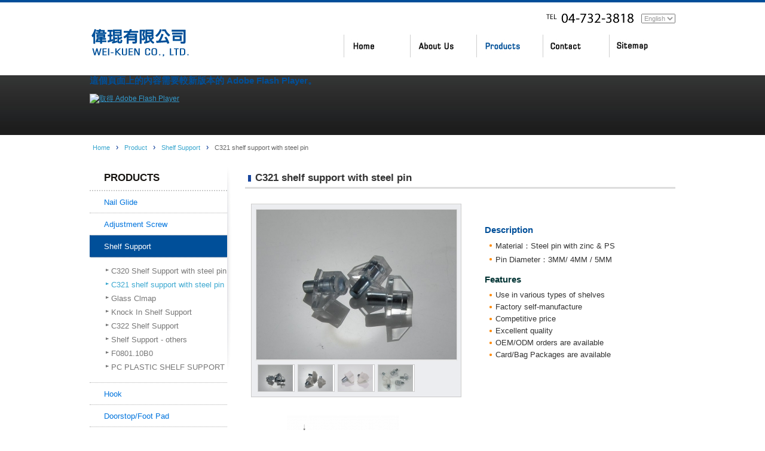

--- FILE ---
content_type: text/html
request_url: http://www.wei-kuen.com/products-detail.php?id=64&lang=en
body_size: 20408
content:
<!DOCTYPE html PUBLIC "-//W3C//DTD XHTML 1.0 Transitional//EN" "http://www.w3.org/TR/xhtml1/DTD/xhtml1-transitional.dtd">
<html xmlns="http://www.w3.org/1999/xhtml">
<head>
<meta http-equiv="Content-Type" content="text/html; charset=utf-8" />
<title>WEI KUEN COMPANY - C321 shelf support with steel pin</title>
<link href="tem/css/global.css" rel="stylesheet" type="text/css" />
<link href="resources/js/lightbox/jquery.lightbox.css" rel="stylesheet" type="text/css" />
<script src="Scripts/swfobject_modified.js" type="text/javascript"></script>
<script type="text/javascript">
function MM_preloadImages() { //v3.0
  var d=document; if(d.images){ if(!d.MM_p) d.MM_p=new Array();
    var i,j=d.MM_p.length,a=MM_preloadImages.arguments; for(i=0; i<a.length; i++)
    if (a[i].indexOf("#")!=0){ d.MM_p[j]=new Image; d.MM_p[j++].src=a[i];}}
}

function MM_swapImgRestore() { //v3.0
  var i,x,a=document.MM_sr; for(i=0;a&&i<a.length&&(x=a[i])&&x.oSrc;i++) x.src=x.oSrc;
}

function MM_findObj(n, d) { //v4.01
  var p,i,x;  if(!d) d=document; if((p=n.indexOf("?"))>0&&parent.frames.length) {
    d=parent.frames[n.substring(p+1)].document; n=n.substring(0,p);}
  if(!(x=d[n])&&d.all) x=d.all[n]; for (i=0;!x&&i<d.forms.length;i++) x=d.forms[i][n];
  for(i=0;!x&&d.layers&&i<d.layers.length;i++) x=MM_findObj(n,d.layers[i].document);
  if(!x && d.getElementById) x=d.getElementById(n); return x;
}

function MM_swapImage() { //v3.0
  var i,j=0,x,a=MM_swapImage.arguments; document.MM_sr=new Array; for(i=0;i<(a.length-2);i+=3)
   if ((x=MM_findObj(a[i]))!=null){document.MM_sr[j++]=x; if(!x.oSrc) x.oSrc=x.src; x.src=a[i+2];}
}
</script>
<script language="javascript">
<!--
function setClass(target,cla){
    document.getElementById(target).className=cla;
}

function setClassThis(target,cla){
    target.className = cla;
}

//-->
</script>

<!--[if lt IE 7]>
<script type="text/javascript" src="js/unitpngfix.js"></script>
<![endif]-->
<script type="text/javascript" src="resources/js/jquery-1.7.2.min.js"></script>
<script type="text/javascript" src="resources/js/jquery.cycle2.min.js"></script>
<script type="text/javascript" src="resources/js/lightbox/jquery.lightbox.js"></script>

<script type="text/javascript">
function add2cart(){
	return ;
	var ids= 64 ;
	var url="/cart/add/";
	$.post(url,{ids:ids} ,function(){
		window.location.href='inquiry.php';
	})
	return false;
}

$(document).ready(function(){
	$('#specsDiv').find("table").each(function(){
		var tb = this;
		tb.width="100%";
		tb.style.width="100%";
		tb.border="0";
		tb.cellspacing="0";
		tb.cellpadding="0"; 
		$('tr',tb).each(function(i,tr){
			if(i>0){
			   itemno=$('td',tr).first().text();
			   var checkbox='<td width=40><input type="checkbox" name="nos[]" /></td>';
			   var checkbox = document.createElement('input');
			   checkbox.type='checkbox';
			   checkbox.name='nos[]';
			   checkbox.value=itemno;
			   var ftd=document.createElement('td');
			   ftd.className = 'td09-pro'; 
			   ftd.appendChild(checkbox);
			   $(tr).prepend(ftd); 
			}else{
			   $('<td width="50">&nbsp;</td>').addClass('td07-pro').prependTo(tr);	
			}
		})
		var f = $('tr:first',tb);
		f.find('td').addClass('td07-pro');
		$('tr',tb).not(f).find('td').addClass('td09-pro');  
	}); 
	
	$('a.btu05').click(function(){
		var chs = $('input[name*="nos"]:checked'); 
		var url="/cart/add2/";
		var pro_id= "64";
		var nos = [];
		chs.each(function(){ 
		   nos.push(this.value);
		}) 
		if(chs.length > 0 ){ 
		   var data= {pro_id : pro_id ,no:nos}
		   $.post(url , data ,function(d){ window.location.href='inquiry.php';});  
		}else{
		   window.location.href='inquiry.php';
		}
		return false;
	})
	$('#pics>a.lightbox').lightBox();
	
});

</script>

</head>

<body id="b-bg" onload="MM_preloadImages('tem/images/menu/01-b.jpg','tem/images/menu/02-b.jpg','tem/images/menu/03-b.jpg','tem/images/menu/04-b.jpg','tem/images/menu/05-b.jpg')">
<div id="container">
  <div id="header">
    <table width="100%" border="0" cellpadding="0" cellspacing="0">
      <tr>
        <td><div id="logo"><img src="tem/images/logo.jpg" width="163" height="47" /></div></td>
        <td valign="top"><table width="100%" border="0" cellspacing="0" cellpadding="0">
            <tr>
              <td><table border="0" align="right" cellpadding="0" cellspacing="0">
                  <tr>
                    <td><img src="tem/images/tel.jpg" width="166" height="24" /></td>
                    <td><select name="select" class="select01" id="select" onchange="window.location.href=this.options[this.options.selectedIndex].value">
                                                <option value="/products-detail.php?lang=tw&id=64" >繁中</option>
                                                <option value="/products-detail.php?lang=en&id=64"  selected="selected">English</option>
                                              </select>
                      </td>
                  </tr>
                </table></td>
            </tr>
            <tr>
              <td align="right"><div id="mainmenu">
                  <table border="0" align="right" cellpadding="0" cellspacing="0">
                    <tr>
                      <td><div class="div-menu"><a href="index.php"><img src="tem/en/images/menu/01-a.jpg" name="a1" width="110" height="37" id="a1" onmouseover="MM_swapImage('a1','','tem/en/images/menu/01-b.jpg',1)" onmouseout="MM_swapImgRestore()" border="0" /></a></div></td>
                      <td><div class="div-menu"><a href="company.php"><img src="tem/en/images/menu/02-a.jpg" alt="" name="a2" width="110" height="37" id="a2" onmouseover="MM_swapImage('a2','','tem/en/images/menu/02-b.jpg',1)" onmouseout="MM_swapImgRestore()" border="0" /></a></div></td>
                      <td><div class="div-menu"><a href="products.php"><img src="tem/en/images/menu/03-b.jpg" alt="" name="a3" width="110" height="37" id="a3" onmouseover="MM_swapImage('a3','','tem/en/images/menu/03-b.jpg',1)" onmouseout="MM_swapImgRestore()" border="0" /></a></div></td>
                      <td><div class="div-menu"><a href="contact.php"><img src="tem/en/images/menu/04-a.jpg" alt="" name="a4" width="110" height="37" id="a4" onmouseover="MM_swapImage('a4','','tem/en/images/menu/04-b.jpg',1)" onmouseout="MM_swapImgRestore()" border="0" /></a></div></td>
                      <td><div class="div-menu"><a href="sitemap.php"><img src="tem/en/images/menu/05-a.jpg" alt="" name="a5" width="110" height="37" id="a5" onmouseover="MM_swapImage('a5','','tem/en/images/menu/05-b.jpg',1)" onmouseout="MM_swapImgRestore()" border="0" /></a></div></td>
                    </tr>
                  </table>
                </div></td>
            </tr>
          </table></td>
      </tr>
    </table>
  </div>
  <div id="flash">
    <object id="FlashID" classid="clsid:D27CDB6E-AE6D-11cf-96B8-444553540000" width="980" height="100">
      <param name="movie" value="tem/en/swf/products.swf" />
      <param name="quality" value="high" />
      <param name="wmode" value="opaque" />
      <param name="swfversion" value="11.0.0.0" />
      <!-- 此 param 標籤會提示使用 Flash Player 6.0 r65 和更新版本的使用者下載最新版本的 Flash Player。如果您不想讓使用者看到這項提示，請將其刪除。 -->
      <param name="expressinstall" value="Scripts/expressInstall.swf" />
      <!-- 下一個物件標籤僅供非 IE 瀏覽器使用。因此，請使用 IECC 將其自 IE 隱藏。 --> 
      <!--[if !IE]>-->
      <object type="application/x-shockwave-flash" data="tem/en/swf/products.swf" width="980" height="100">
        <!--<![endif]-->
        <param name="quality" value="high" />
        <param name="wmode" value="opaque" />
        <param name="swfversion" value="11.0.0.0" />
        <param name="expressinstall" value="Scripts/expressInstall.swf" />
        <!-- 瀏覽器會為使用 Flash Player 6.0 和更早版本的使用者顯示下列替代內容。 -->
        <div>
          <h4>這個頁面上的內容需要較新版本的 Adobe Flash Player。</h4>
          <p><a href="http://www.adobe.com/go/getflashplayer"><img src="http://www.adobe.com/images/shared/download_buttons/get_flash_player.gif" alt="取得 Adobe Flash Player" width="112" height="33" /></a></p>
        </div>
        <!--[if !IE]>-->
      </object>
      <!--<![endif]-->
    </object>
  </div>
  <div id="nav"> <a href="index.php?lang=en">Home</a><img src="tem/images/icon05.jpg" width="6" height="8" /><a href="products.php?lang=en">Product</a><img src="tem/images/icon05.jpg" alt="" width="6" height="8" /><a href="products-category.php?id=43&lang=en">Shelf Support</a><img src="tem/images/icon05.jpg" alt="" width="6" height="8" />C321 shelf support with steel pin</div>
  <table width="100%" border="0" cellspacing="0" cellpadding="0">
    <tr>
      <td valign="top"><div id="left">
          <table width="100%" border="0" cellspacing="0" cellpadding="0">
            <tr>
              <td class="td05">PRODUCTS</td>
            </tr>
            <tr>
              <td>
                                          <a href="products-category.php?id=45&lang=en" class="mainmenu-left">Nail Glide</a>
                                                          <a href="products-category.php?id=40&lang=en" class="mainmenu-left">Adjustment Screw</a>
                                                          <a href="products-category.php?id=43&lang=en" class="mainmenu-left-on">Shelf Support</a>
                                <div id="mainmenu-left"><a href="products-detail.php?id=49&lang=en" class="mainmenu02-left">C320 Shelf Support with steel pin</a>
                <a href="products-detail.php?id=64&lang=en" class="mainmenu02-left-on">C321 shelf support with steel pin</a>
                <a href="products-detail.php?id=48&lang=en" class="mainmenu02-left">Glass Clmap</a>
                <a href="products-detail.php?id=50&lang=en" class="mainmenu02-left">Knock In Shelf Support</a>
                <a href="products-detail.php?id=68&lang=en" class="mainmenu02-left">C322  Shelf Support</a>
                <a href="products-detail.php?id=69&lang=en" class="mainmenu02-left"></a>
                <a href="products-detail.php?id=72&lang=en" class="mainmenu02-left"></a>
                <a href="products-detail.php?id=73&lang=en" class="mainmenu02-left"></a>
                <a href="products-detail.php?id=75&lang=en" class="mainmenu02-left"></a>
                <a href="products-detail.php?id=51&lang=en" class="mainmenu02-left">Shelf Support - others</a>
                <a href="products-detail.php?id=76&lang=en" class="mainmenu02-left">F0801.10B0</a>
                <a href="products-detail.php?id=77&lang=en" class="mainmenu02-left"></a>
                <a href="products-detail.php?id=83&lang=en" class="mainmenu02-left">PC PLASTIC SHELF SUPPORT </a>
                                </div>
                                                                           <a href="products-category.php?id=41&lang=en" class="mainmenu-left">Hook </a>
                                                          <a href="products-category.php?id=39&lang=en" class="mainmenu-left">Doorstop/Foot Pad</a>
                                                          <a href="products-category.php?id=46&lang=en" class="mainmenu-left"></a>
                                                          <a href="products-category.php?id=47&lang=en" class="mainmenu-left"></a>
                                                          <a href="products-category.php?id=48&lang=en" class="mainmenu-left"></a>
                                                          <a href="products-category.php?id=44&lang=en" class="mainmenu-left">Other</a>
                                              <br /></td>
            </tr>
          </table>
        </div></td>
      <td valign="top"><div id="right">
          <h3>C321 shelf support with steel pin</h3>
          <div id="content-product-detail">
            <table width="707" border="0" cellpadding="0" cellspacing="0">
              <tr>
                <td width="377"><div class="div05-pro">
                    <table width="100%" border="0" cellspacing="0" cellpadding="0">
                      <tr>
                        <td><div id="pics" class="cycle-slideshow"  
                        data-cycle-slides="> a"   
                        data-cycle-fx2="scrollHorz" 
                        data-cycle-timeout="0" 
                        data-cycle-pager="#cycle-pager" 
                        pager-active-class="btu04-on"

><a title="C321" href="/uploads/images/cache/5543f40becae58e2b66659e552e98bc-670-504.jpg" class="lightbox" data-cycle-pager-template="<td><a href=# class=btu04><img src=/uploads/images/cache/5543f40becae58e2b66659e552e98bc-60-44.jpg width=60 height=44 border=0 /></a></td>"><img src="/uploads/images/cache/5543f40becae58e2b66659e552e98bc-335-252.jpg" width="335" height="252" class="img04" /></a><a title="C321 WH" href="/uploads/images/cache/49266b0d97b56defa208d46d7fd6aac-670-504.jpg" class="lightbox" data-cycle-pager-template="<td><a href=# class=btu04><img src=/uploads/images/cache/49266b0d97b56defa208d46d7fd6aac-60-44.jpg width=60 height=44 border=0 /></a></td>"><img src="/uploads/images/cache/49266b0d97b56defa208d46d7fd6aac-335-252.jpg" width="335" height="252" class="img04" /></a><a title="WK005" href="/uploads/images/cache/9cedc39f744fc685703d44099222138-670-504.jpg" class="lightbox" data-cycle-pager-template="<td><a href=# class=btu04><img src=/uploads/images/cache/9cedc39f744fc685703d44099222138-60-44.jpg width=60 height=44 border=0 /></a></td>"><img src="/uploads/images/cache/9cedc39f744fc685703d44099222138-335-252.jpg" width="335" height="252" class="img04" /></a><a title="WK011" href="/uploads/images/cache/921fb9a2fc250d4c59cfe872953dd3b-670-504.jpg" class="lightbox" data-cycle-pager-template="<td><a href=# class=btu04><img src=/uploads/images/cache/921fb9a2fc250d4c59cfe872953dd3b-60-44.jpg width=60 height=44 border=0 /></a></td>"><img src="/uploads/images/cache/921fb9a2fc250d4c59cfe872953dd3b-335-252.jpg" width="335" height="252" class="img04" /></a></div></td>
                      </tr>
                      <tr>
                        <td><table border="0" cellpadding="0" cellspacing="0" style="width:auto;"> 
                            <tr id="cycle-pager"></tr> 
                          </table></td>
                      </tr>
                    </table>
                  </div></td>
                <td width="303" valign="top" class="td06">
                  <h4>Description</h4>
                  <ul class="ul1">
                                        <li>Material：Steel pin with zinc &amp; PS</li>
                                        <li>Pin Diameter：3MM/ 4MM / 5MM</li>
                                      </ul>
                                    <h4 style="color:#033">Features</h4>
                  <ul class="ul1">
                                        <li>Use in various types of shelves</li>
                                        <li>Factory self-manufacture</li>
                                        <li>Competitive price</li>
                                        <li>Excellent quality</li>
                                        <li>OEM/ODM orders are available</li>
                                        <li>Card/Bag Packages are available</li>
                                      </ul>
                                    </td>
              </tr>
            </table>
                        <h4></h4>
            <table border="0" cellspacing="0" cellpadding="0">
              <tr>
                <td><img src="/uploads/images/cache/f81eff7d4765e3880996addf082fd61-0-240.jpg" alt="" class="img05" /></td>
              </tr>
                          </table>
                        
            
                        <table width="100%" border="0" cellspacing="0" cellpadding="0">
              <tr>
                <td colspan="9" class="td08-pro"><table border="0" cellpadding="0" cellspacing="0" width="100%">
	<tbody>
		<tr>
			<td>
				<h4>
					Specification</h4>
			</td>
			<td align="right">
				<table align="right" border="0" cellpadding="0" cellspacing="0">
					<tbody>
						<tr>
							<td>
								<a class="btu05" href="inquiry.html">Add to inquiry</a></td>
							<td class="td08-pro">
								<span class="font02">｜ </span>Unit:&nbsp;mm</td>
						</tr>
					</tbody>
				</table>
			</td>
		</tr>
	</tbody>
</table>
<br />
				  </td>
              </tr>
            </table>
            <div id="specsDiv"><table border="0" cellpadding="0" cellspacing="0" style="width:206px;" width="210">
	<colgroup>
		<col span="5" style="text-align: center;" />
	</colgroup>
	<tbody>
		<tr height="22">
			<td colspan="2" height="22" style="height: 22px; width: 83px; text-align: center;">
				Item No.</td>
			<td colspan="3" style="width: 125px; text-align: center;">
				Size A</td>
		</tr>
		<tr height="22">
			<td colspan="2" height="22" style="height: 22px; text-align: center;">
				C3213</td>
			<td colspan="3" style="text-align: center;">
				3mm</td>
		</tr>
		<tr height="22">
			<td colspan="2" height="22" style="height: 22px; text-align: center;">
				C3214</td>
			<td colspan="3" style="text-align: center;">
				4mm</td>
		</tr>
		<tr height="22">
			<td colspan="2" height="22" style="height: 22px; text-align: center;">
				C321</td>
			<td colspan="3" style="text-align: center;">
				5mm</td>
		</tr>
	</tbody>
</table>
<br />
</div>
            <table width="100%" border="0" cellspacing="0" cellpadding="0">
              <tr>
                <td colspan="9" class="td10-pro">&nbsp;</td>
              </tr>
            </table>
             
            <table width="100%" border="0" cellpadding="0" cellspacing="0">
              <tr>
                <td><a href="#TOP" class="btu06-top">TOP</a></td>
              </tr>
            </table>
          </div>
        </div></td>
    </tr>
  </table>
</div>
<div id="footer">
  <table align="center" border="0" cellpadding="0" cellspacing="0" width="980">
	<tbody>
		<tr>
			<td align="left">
				偉琨有限公司 彰化市田中路216號　 TEL: 04-7323818　FAX: 04-7321603　E-mail: <a href="mailto:info@wei-kuen.com">info@wei-kuen.com</a><br />
				Copyright &copy;<strong> Wei-Kuen Co., Ltd.</strong> All Rights Reserved.　Designed by <a href="http://www.da-vinci.com.tw/" target="_blank">Da-vinci</a></td>
			<td align="right" valign="top">
				<a href="sitemap.php">Sitemap</a></td>
		</tr>
	</tbody>
</table>
<br />
</div>
<script type=\"text/javascript\">

  var _gaq = _gaq || [];
  _gaq.push(['_setAccount', 'UA-38834457-1']);
  _gaq.push(['_trackPageview']);

  (function() {
    var ga = document.createElement('script'); ga.type = 'text/javascript'; ga.async = true;
    ga.src = ('https:' == document.location.protocol ? 'https://ssl' : 'http://www') + '.google-analytics.com/ga.js';
    var s = document.getElementsByTagName('script')[0]; s.parentNode.insertBefore(ga, s);
  })();

</script>
<script type="text/javascript">

  var _gaq = _gaq || [];
  _gaq.push(['_setAccount', 'UA-38834457-1']);
  _gaq.push(['_trackPageview']);

  (function() {
    var ga = document.createElement('script'); ga.type = 'text/javascript'; ga.async = true;
    ga.src = ('https:' == document.location.protocol ? 'https://ssl' : 'http://www') + '.google-analytics.com/ga.js';
    var s = document.getElementsByTagName('script')[0]; s.parentNode.insertBefore(ga, s);
  })();

</script><map name="Map" id="Map">
  <area shape="rect" coords="430,49,514,103" href="index.php" />
  <area shape="rect" coords="535,49,624,103" href="company.php" />
  <area shape="rect" coords="645,47,737,98" href="products.php" />
  <area shape="rect" coords="756,52,850,100" href="contact.php" />
  <area shape="rect" coords="873,53,968,103" href="sitemap.php" />
</map>
<script type="text/javascript">
swfobject.registerObject("FlashID");
</script>
</body>
</html>


--- FILE ---
content_type: text/css
request_url: http://www.wei-kuen.com/tem/css/global.css
body_size: 14733
content:
body {
	text-align: center;
	color: #333;
	background: url(../images/bg.jpg) repeat-x 0px 0px;
	margin: 0px;
	padding: 0px;
	font: 12px Arial, Helvetica, sans-serif;
}


a {
	color: #3399CC;
	text-decoration: underline;
	margin: 0px;
	padding: 0px;
}

a:hover {
	color: #1082DE;
	text-decoration: underline;
}
#b3 {
	background: url(../images/bg-index.jpg) repeat-x 0px 0px;
}
#b-bg {
	background: url(../images/bg02.jpg) repeat-x 0px 0px;
}
#b-company {
	vertical-align: top;
	text-align: center;
	margin-top: 0px;
	margin-bottom: 0px;
	padding-top: 0px;
	padding-bottom: 0px;
	background: #00458A url(../images/bg-company.jpg) repeat-x 0px 0px;
}
#b-con {
	vertical-align: top;
	text-align: center;
	margin-top: 0px;
	margin-bottom: 0px;
	padding-top: 0px;
	padding-bottom: 0px;
	background: #00458A url(../images/bg-contact.jpg) repeat-x 0px 0px;
}
#b-p1 {
	vertical-align: top;
	text-align: center;
	margin-top: 0px;
	margin-bottom: 0px;
	padding-top: 0px;
	padding-bottom: 0px;
	background: #00458A url(../images/bg-products.jpg) repeat-x 0px 0px;
}
#b-p2 {
	vertical-align: top;
	text-align: center;
	margin-top: 0px;
	margin-bottom: 0px;
	padding-top: 0px;
	padding-bottom: 0px;
	background: #00458A url(../images/bg-products-category.jpg) repeat-x 0px 0px;
}
#b-p3 {
	vertical-align: top;
	text-align: center;
	margin-top: 0px;
	margin-bottom: 0px;
	padding-top: 0px;
	padding-bottom: 0px;
	background: #00458A url(../images/bg-products-detail.jpg) repeat-x 0px 0px;
}
#b-in {
	vertical-align: top;
	text-align: center;
	margin-top: 0px;
	margin-bottom: 0px;
	padding-top: 0px;
	padding-bottom: 0px;
	background: #00458A url(../images/bg-inquiry.jpg) repeat-x 0px 0px;
}
#b-site {
	vertical-align: top;
	text-align: center;
	margin-top: 0px;
	margin-bottom: 0px;
	padding-top: 0px;
	padding-bottom: 0px;
	background: #00458A url(../images/bg-sitemap.jpg) repeat-x 0px 0px;
}
h1 {
	color: #333;
	background: url(../images/icon01.jpg) no-repeat 5px 3px;
	display: block;
	padding-left: 17px;
	padding-bottom: 5px;
	border-bottom: 3px solid #DDDDDD;
	font: bold 15px "微軟正黑體", Arial;
	margin-bottom: 10px;
}
h2 {
	color: #333;
	background: url(../images/icon01.jpg) no-repeat 5px 3px;
	padding-left: 17px;
	padding-bottom: 5px;
	font: bold 15px "微軟正黑體", Arial;
	margin-bottom: 0px;
}
h3 {
	color: #333;
	background: url(../images/icon01.jpg) no-repeat 5px 5px;
	display: block;
	padding-left: 17px;
	padding-bottom: 5px;
	border-bottom: 3px solid #DDDDDD;
	font: bold 17px "微軟正黑體", Arial;
	margin-bottom: 10px;
}
h4 {
	font: bold 15px "微軟正黑體", Arial;
	color: #004F99;
	margin-top: 0px;
	margin-bottom: 10px;
	
}
#container {
	margin-right: auto;
	margin-left: auto;
	font-size: 12px;
	width: 980px;
	text-align: left;
}

#header {
	padding-top: 14px;
	background: url(../img/header-bg.gif) no-repeat 0px bottom;
	margin-top: 5px;
	margin-bottom: 30px;


	
}
#logo {
	margin-left: 3px;
	margin-top: 28px;
	width: 200px;

}
#lan {
	float: right;
	width: 100px;
	margin-top: 12px;
	text-align: right;
	margin-right: 4px;
}
#lan a{
	color: #999;
	padding-right: 2px;
	
}
#lan a:hover{
	color: #333;
	text-decoration: none;
	
}


#mainmenu {
	margin-top: 15px;


}
div.div-menu {
	width: 110px;
	height: 38px;
	border-left: 1px solid #CECECE;
	color: #000;
	font: 14px "微軟正黑體";

}
#mainmenu-left {
	width: 210px;
	padding-left: 20px;
	border-bottom: 1px dotted #B2B2B2;
	padding-top: 8px;
	padding-bottom: 10px;

}

a.mainmenu-left{
	display: block;
	height: 25px;
	width: 206px;
	color: #0074DD;
	text-decoration: none;
	padding-top: 11px;
	border-bottom: 1px dotted #B2B2B2;
	font-size: 13px;
	padding-left: 24px;
	

}
a.mainmenu-left:hover{
	background: #004F99;
	color: #FFFFFF;
	text-decoration: none;
	border-bottom: 1px dotted #B2B2B2;

}
a.mainmenu-left-on{
	display: block;
	height: 25px;
	width: 206px;
	color: #FFF;
	text-decoration: none;
	padding-left: 24px;
	padding-top: 11px;
	border-bottom: 1px dotted #B2B2B2;
	font-size: 13px;
	background: #004F99;
	
}
a.mainmenu02-left{
	font-size: 13px;
	color: #777777;
	text-decoration: none;
	background: url(../images/icon06-a.jpg) no-repeat 3px 3px;
	padding-left: 13px;
	display: block;
	margin-top: 7px;
	margin-bottom: 8px;
	margin-left: 3px;
	

}
a.mainmenu02-left:hover{
	color: #3CA8D0;
	background: url(../images/icon06-b.jpg) no-repeat 3px 3px;
	

}
a.mainmenu02-left-on{
	font-size: 13px;
	color: #3CA8D0;
	text-decoration: none;
	background: url(../images/icon06-b.jpg) no-repeat 3px 3px;
	padding-left: 13px;
	display: block;
	margin-top: 7px;
	margin-bottom: 8px;
	margin-left: 3px;
	
}
#flash-index {
	height: 380px;
}
#flash {
	height: 100px;
	width: 980px;
	
}

#nav {
	font-size: 11px;
	color: #666666;
	background: url(../images/bg-nav.jpg) repeat-x 0px 0px;
	padding: 10px 5px;
	margin-top: 5px;
}
#nav img{
	padding-right: 9px;
	padding-left: 9px;
}
#nav a{
	color: #3AA7CF;
	text-decoration: none;
	
}
#nav a:hover{
	color: #3EB7DF;
	text-decoration: none;
	
}
#content-index {
	margin-bottom: 25px;
	margin-top: 20px;
	
}
#content-product {
	margin-bottom: 30px;
	margin-top: 25px;
}
#content-product-detail {
	margin-bottom: 30px;
	margin-top: 25px;
	margin-left: 10px;
}
#content-contact {
	margin-top: 35px;
	margin-left: 50px;
	margin-bottom: 80px;

}
#content-company {
	margin-top: 50px;
	margin-bottom: 75px;
	margin-right: 25px;
	
}
#content-sitemap {
	padding-top: 56px;
	padding-left: 225px;
	padding-right: 208px;
	
}

#right {
	color: #666;
	width: 720px;
	margin-top: 25px;
}
#left {
	width: 230px;
	margin-right: 22px;
	background: url(../images/line.jpg) no-repeat right 0px;
	padding-right: 8px;
	margin-top: 15px;
	padding-bottom: 50px;
}
#left-contact {
	width: 232px;
	margin-right: 30px;
	margin-top: 15px;
}

#footer {
	color: #FFF;
	padding-bottom: 40px;
	font-size: 11px;
	line-height: 20px;
	background: #00458A;
	border-top: 5px solid #CDCDCD;
	padding-top: 28px;
	
	
}
#footer a{
	background: url(../images/bg-footer.jpg) no-repeat 0px 0px;
	color: #FFFFFF;
	padding-right: 1px;
	padding-left: 1px;
	text-decoration: underline;
	
}
#footer a:hover{
	background: url(../images/bg-footer.jpg) no-repeat 0px 0px;
	color: #CCCCCC;
	padding-right: 1px;
	padding-left: 1px;
	
}
div.div-page {
	text-align: center;
	margin-bottom: 30px;
	margin-top: 15px;
	padding-bottom: 4px;
	font-family: Arial, Helvetica, sans-serif;
	
}
div.div-page a{
	padding-right: 3px;
	padding-left: 3px;
	text-decoration: none;
	color: #666;
	font-size: 12px;

	
}
div.div-page a:hover{
	padding-right: 3px;
	padding-left: 3px;
	text-decoration: none;
	font-weight: bold;
	border-bottom: 2px solid #2565C5;
}
a.div-page-on {
	color: #333;
	font-weight: bold;
	font-size: 12px;
	border-bottom: 2px solid #2565C5;
}
a.div-page-on:hover {
	color: #333;
	text-decoration: underline;
}
select.select01 {
	color: #999;
	font-size: 11px;
}
div.div01-index {
	width: 470px;
}
div.div02-index {
	width: 224px;
}
div.div03-index {
	width: 144px;
	padding-top: 5px;
	padding-left: 6px;
	padding-bottom: 5px;

}
div.div03-index-boxOver {
	width: 144px;
	background: #004F99;
	padding-top: 5px;
	padding-left: 6px;
	padding-bottom: 5px;

}
div.div04-index {
	background: url(../images/index-pic01.jpg) no-repeat 0px 0px;
	height: 197px;
	width: 211px;
	padding-top: 6px;
	padding-left: 6px;
	padding-right: 6px;


}
div.div05-pro {
	background: url(../images/pro-pic02.jpg) no-repeat 0px 0px;
	height: 315px;
	width: 336px;
	padding-top: 9px;
	padding-left: 8px;
	padding-right: 8px;
	margin-right: 25px;
	margin-bottom: 20px;
	
}
div.div06-map {
	background: url(../images/contact-pic.jpg) no-repeat 0px 0px;
	height: 153px;
	width: 226px;
	margin-top: 20px;
	padding-top: 7px;
	padding-left: 6px;
	
}

td.td01 {
	padding-left: 10px;
	padding-top: 8px;
	background: url(../images/icon04.png) no-repeat 1px 10px;
}
.font01 {
	color: #F00;
}
.font02 {
	color: #CCC;
}

td.td01 a{
	color: #1461BF;
	text-decoration: none;
	font-size: 13px;

}
td.td01 a:hover{
	color: #FFFFFF;
	text-decoration: none;
	font-size: 13px;

}
td.td02 {
	padding-top: 10px;
	
}
td.td03a {
	padding-left: 5px;

}
td.td03b {
	padding-right: 5px;

}
td.td04 {
	padding-top: 42px;
	padding-bottom: 25px;

}
td.td05 {
	font-size: 17px;
	font-weight: bold;
	color: #181512;
	border-bottom: 2px dotted #CCC;
	padding-top: 10px;
	padding-bottom: 10px;
	padding-left: 24px;

}
td.td06 {
	padding-top: 35px;


}
td.td07-pro {
	color: #FFF;
	background: #49ADD1 url(../images/inquiry-pic.jpg) repeat-x 0px bottom;
	text-align: center;
	padding-top: 9px;
	padding-bottom: 8px;
	font-size: 12px;
	border-right: 1px solid #FFF;
	
}
td.td08-pro {
	padding-bottom: 5px;
	color: #333333;
	padding-right: 5px;

}
td.td09-pro {
	color: #333;
	text-align: center;
	padding-top: 9px;
	padding-bottom: 8px;
	font-size: 12px;
	border-bottom: 1px solid #CCC;
	
}
td.td10-pro {
	color: #FFF;
	text-align: center;
	background: url(../images/pro-pic03.jpg) repeat-x 0px 0px;
	
}
td.td11-pro {
	background: url(../images/inquiry-pic02.jpg) repeat-x 0px 0px;
	height: 79px;
	text-align: center;
	vertical-align: middle;
	font-size: 13px;
	color: #333;
	
	
}
td.td11-pro a{
	color: #0074DD;
	
	
	
}
td.td12 {
	width: 100px;
	padding-top: 8px;
	padding-bottom: 8px;
	color: #0A4AB6;
	font-size: 13px;
	
}
td.td13 {
	padding-top: 8px;
	padding-bottom: 8px;
	
	
}
td.td13-b {
	padding-top: 8px;
	padding-bottom: 20px;
	
	
}
td.td14 {
	padding-bottom: 10px;
	font-size: 13px;
	font-weight: bold;
	color: #3269A7;
	
}
td.td15 {
	border-top: 1px solid #D8D8D8;
	padding-top: 24px;
	
	
}
td.td16 {
	padding-top: 25px;
	line-height: 140%;
	
}
td.td17 {
	background: url(../images/sitemap-pic01.jpg) no-repeat 0px 0px;
	width: 230px;
	padding-left: 8px;
	padding-right: 8px;
	height: 344px;
		
}
a.btu01 {
	font-size: 13px;
	color: #333;
	text-decoration: none;
}
table.table01 {
	margin-top: 25px;
	margin-bottom: 30px;
}

a.btu01:hover {
	
}
a.btu02 {
	display: block;
	height: 205px;
	width: 210px;
	color: #333;
	background: #DADADA;
	text-decoration: none;
	padding-top: 3px;
	padding-left: 3px;
	padding-right: 3px;
	font-size: 13px;
	text-align: center;
	margin: 10px 13px 30px;

}
a.btu02:hover {
	color: #FFFFFF;
	font-weight: bold;
	background: #3AA7CF;
}
a.btu03 {
	display: block;
	height: 190px;
	width: 208px;
	color: #333;
	background: url(../images/pro-pic01-a.jpg) no-repeat 0px 0px;
	text-decoration: none;
	padding-left: 1px;
	padding-right: 1px;
	font-size: 13px;
	text-align: center;
	margin: 10px 13px 30px;
	padding-top: 1px;

}
a.btu03:hover {
	color: #FFFFFF;
	background: url(../images/pro-pic01-b.jpg) no-repeat 0px 0px;
}
a.btu04 {
	display: block;
	border: 1px solid #CCC;
	height: 44px;
	width: 60px;
	margin-right: 2px;
	margin-left: 3px;
	float: left;
	

}
a.btu04:hover {
	border: 1px solid #45A7CB;
	
}
a.btu04-on {
	display: block;
	border: 2px solid #45A7CB;
	height: 44px;
	width: 60px;
	margin-right: 2px;
	margin-left: 3px;
	float: left;
	

}
a.btu05 {
	background: url(../images/icon10.jpg) no-repeat 0px 3px;
	display: block;
	color: #117BDB;
	text-decoration: none;
	padding-left: 30px;
	padding-top: 7px;
	margin-right: 6px;
	margin-bottom: 10px;

}
a.btu05:hover {
	color: #00458A;

}
a.btu06-top {
	background: url(../images/btu02-a.jpg) no-repeat 0px 0px;
	display: block;
	height: 20px;
	width: 47px;
	color: #FFF;
	text-decoration: none;
	padding-left: 26px;
	padding-top: 4px;
	margin-top: 35px;
	float: right;
	margin-bottom: 5px;
	

}
a.btu06-top:hover {
	background: url(../images/btu02-b.jpg) no-repeat 0px 0px;
	

}
a.btu07 {
	display: block;
	border: 1px solid #CCC;
	height: 60px;
	width: 90px;
	margin-left: 55px;
	

}
a.btu07:hover {
	border: 1px solid #45A7CB;
	
}
a.btu08 {
	background: url(../images/btu04-a.jpg) no-repeat 0px 0px;
	height: 19px;
	width: 90px;
	display: block;
	float: left;
	color: #FFF;
	text-decoration: none;
	text-align: center;
	padding-top: 5px;
	margin-right: 15px;
	

}
a.btu08:hover {
	background: url(../images/btu04-b.jpg) no-repeat 0px 0px;

}
a.btu09 {
	background: url(../images/btu03-a.jpg) no-repeat 0px 0px;
	height: 21px;
	width: 80px;
	display: block;
	color: #333333;
	text-decoration: none;
	text-align: center;
	padding-top: 5px;
	padding-left: 14px;
	font-size: 11px;
	

}
a.btu09:hover {
	background: url(../images/btu03-b.jpg) no-repeat 0px 0px;
	color: #666;

}
a.btu10 {
	background: url(../images/icon09.jpg) no-repeat 0px 0px;
	height: 21px;
	width: 78px;
	display: block;
	color: #333333;
	text-decoration: none;
	text-align: center;
	padding-top: 5px;
	padding-left: 18px;
	font-size: 11px;
	margin-top: 10px;
	margin-bottom: 40px;
	margin-left: 50px;
	

}
a.btu10:hover {
	background: url(../images/icon09-b.jpg) no-repeat 0px 0px;
	color: #666;

}



.img01 {
	display: block;
	border: 1px solid #CCC;
	margin-right: 6px;
}
.img02 {
	margin-bottom: 16px;
	height: 158px;
	width: 210px;
	
}
.img03 {
	margin-bottom: 10px;
	height: 156px;
	width: 208px;
	
}
.img04 {
	border: 1px solid #DDDDDD;
	margin-bottom: 6px;
	height: 252px;
	width: 335px;

}
.img05 {
	margin-left: 60px;
	
}
.img06 {
	margin-bottom: 20px;
	margin-top: 30px;
	
}
ul.ul1 {
	padding:0px;
	margin:0px 0px 15px;
	}


ul.ul1 li{
	font-size: 13px;
	color: #333;
	padding-left: 15px;
	list-style-type: none;
	margin-top: 3px;
	margin-bottom: 5px;
	background: url(../images/icon07.jpg) no-repeat 3px 5px;
	margin-left: 3px;
	}
ul.ul2 {
	padding:0px;
	margin:0px 0px 15px;
	}
ul.ul2 li{
	font-size: 12px;
	color: #004E99;
	padding-left: 18px;
	list-style-type: none;
	margin-top: 3px;
	margin-bottom: 5px;
	background: url(../images/icon08.jpg) no-repeat 3px 5px;
	margin-left: 3px;
	}

.input01 {
	width: 470px;
	background: #F7F7F7;
	border: 1px solid #9CC2E9;
}
.input02 {
	width: 470px;
	background: #F7F7F7;
	border: 1px solid #9CC2E9;
	height: 110px;
}
.input03 {
	width: 225px;
	background: #F7F7F7;
	border: 1px solid #9CC2E9;
}


--- FILE ---
content_type: text/javascript
request_url: http://www.wei-kuen.com/resources/js/lightbox/jquery.lightbox.js
body_size: 11949
content:
(function($) {
	$.fn.lightBox = function(settings, baseUrl) {
		var baseUrl = baseUrl || 'resources/js/lightbox/';
		settings = jQuery.extend({
			imageLoading: baseUrl + 'lightbox-ico-loading.gif',
			imageBtnPrev: baseUrl + 'lightbox-btn-prev.gif',
			imageBtnNext: baseUrl + 'lightbox-btn-next.gif',
			imageBtnClose: baseUrl + 'lightbox-btn-close.gif',
			imageBlank: baseUrl + 'lightbox-blank.gif'
		});
		settings = jQuery.extend({
			overlayBgColor: '#000',
			overlayOpacity: 0.8,
			fixedNavigation: false,
			imageLoading: 'images/lightbox-ico-loading.gif',
			imageBtnPrev: 'images/lightbox-btn-prev.gif',
			imageBtnNext: 'images/lightbox-btn-next.gif',
			imageBtnClose: 'images/lightbox-btn-close.gif',
			imageBlank: 'images/lightbox-blank.gif',
			containerBorderSize: 10,
			containerResizeSpeed: 400,
			txtImage: 'Image',
			txtOf: 'of',
			keyToClose: 'c',
			keyToPrev: 'p',
			keyToNext: 'n',
			imageArray: [],
			activeImage: 0
		},
		settings);
		var jQueryMatchedObj = this;
		function _initialize() {
			_start(this, jQueryMatchedObj);
			return false
		}
		function _start(objClicked, jQueryMatchedObj) {
			$('embed, object, select').css({
				'visibility': 'hidden'
			});
			_set_interface();
			settings.imageArray.length = 0;
			settings.activeImage = 0;
			if (jQueryMatchedObj.length == 1) {
				settings.imageArray.push(new Array(objClicked.getAttribute('href'), objClicked.getAttribute('title')))
			} else {
				for (var i = 0; i < jQueryMatchedObj.length; i++) {
					settings.imageArray.push(new Array(jQueryMatchedObj[i].getAttribute('href'), jQueryMatchedObj[i].getAttribute('title')))
				}
			}
			while (settings.imageArray[settings.activeImage][0] != objClicked.getAttribute('href')) {
				settings.activeImage++
			}
			_set_image_to_view()
		}
		function _set_interface() {
			$('body').append('<div id="jquery-overlay"></div><div id="jquery-lightbox"><div id="lightbox-container-image-box"><div id="lightbox-container-image"><img id="lightbox-image"><div style="" id="lightbox-nav"><a href="#" id="lightbox-nav-btnPrev"></a><a href="#" id="lightbox-nav-btnNext"></a></div><div id="lightbox-loading"><a href="#" id="lightbox-loading-link"><img src="' + settings.imageLoading + '"></a></div></div></div><div id="lightbox-container-image-data-box"><div id="lightbox-container-image-data"><div id="lightbox-image-details"><span id="lightbox-image-details-caption"></span><span id="lightbox-image-details-currentNumber"></span></div><div id="lightbox-secNav"><a href="#" id="lightbox-secNav-btnClose"><img src="' + settings.imageBtnClose + '"></a></div></div></div></div>');
			var arrPageSizes = ___getPageSize();
			$('#jquery-overlay').css({
				backgroundColor: settings.overlayBgColor,
				opacity: settings.overlayOpacity,
				width: arrPageSizes[0],
				height: arrPageSizes[1]
			}).fadeIn();
			var arrPageScroll = ___getPageScroll();
			$('#jquery-lightbox').css({
				top: arrPageScroll[1] + (arrPageSizes[3] / 10),
				left: arrPageScroll[0]
			}).show();
			$('#jquery-overlay,#jquery-lightbox').click(function() {
				_finish()
			});
			$('#lightbox-loading-link,#lightbox-secNav-btnClose').click(function() {
				_finish();
				return false
			});
			$(window).resize(function() {
				var arrPageSizes = ___getPageSize();
				$('#jquery-overlay').css({
					width: arrPageSizes[0],
					height: arrPageSizes[1]
				});
				var arrPageScroll = ___getPageScroll();
				$('#jquery-lightbox').css({
					top: arrPageScroll[1] + (arrPageSizes[3] / 10),
					left: arrPageScroll[0]
				})
			})
		}

		function _set_image_to_view() {
			$('#lightbox-loading').show();
			if (settings.fixedNavigation) {
				$('#lightbox-image,#lightbox-container-image-data-box,#lightbox-image-details-currentNumber').hide()
			} else {
				$('#lightbox-image,#lightbox-nav,#lightbox-nav-btnPrev,#lightbox-nav-btnNext,#lightbox-container-image-data-box,#lightbox-image-details-currentNumber').hide()
			}
			var objImagePreloader = new Image();
			objImagePreloader.onload = function() {
				$('#lightbox-image').attr('src', settings.imageArray[settings.activeImage][0]);
				_resize_container_image_box(objImagePreloader.width, objImagePreloader.height);
				objImagePreloader.onload = function() {}
			};
			objImagePreloader.src = settings.imageArray[settings.activeImage][0]
		};
		function _resize_container_image_box(intImageWidth, intImageHeight) {
			var intCurrentWidth = $('#lightbox-container-image-box').width();
			var intCurrentHeight = $('#lightbox-container-image-box').height();
			var intWidth = (intImageWidth + (settings.containerBorderSize * 2));
			var intHeight = (intImageHeight + (settings.containerBorderSize * 2));
			var intDiffW = intCurrentWidth - intWidth;
			var intDiffH = intCurrentHeight - intHeight;
			$('#lightbox-container-image-box').animate({
				width: intWidth,
				height: intHeight
			},
			settings.containerResizeSpeed,
			function() {
				_show_image()
			});
			if ((intDiffW == 0) && (intDiffH == 0)) {
				if ($.browser.msie) {
					___pause(250)
				} else {
					___pause(100)
				}
			}
			$('#lightbox-container-image-data-box').css({
				width: intImageWidth
			});
			$('#lightbox-nav-btnPrev,#lightbox-nav-btnNext').css({
				height: intImageHeight + (settings.containerBorderSize * 2)
			})
		};
		function _show_image() {
			$('#lightbox-loading').hide();
			$('#lightbox-image').fadeIn(function() {
				_show_image_data();
				_set_navigation()
			});
			_preload_neighbor_images()
		};
		function _show_image_data() {
			$('#lightbox-container-image-data-box').slideDown('fast');
			$('#lightbox-image-details-caption').hide();
			if (settings.imageArray[settings.activeImage][1]) {
				$('#lightbox-image-details-caption').html(settings.imageArray[settings.activeImage][1]).show()
			}
			if (settings.imageArray.length > 1) {
				$('#lightbox-image-details-currentNumber').html(settings.txtImage + ' ' + (settings.activeImage + 1) + ' ' + settings.txtOf + ' ' + settings.imageArray.length).show()
			}
		}
		function _set_navigation() {
			$('#lightbox-nav').show();
			$('#lightbox-nav-btnPrev,#lightbox-nav-btnNext').css({
				'background': 'transparent url(' + settings.imageBlank + ') no-repeat'
			});
			if (settings.activeImage != 0) {
				if (settings.fixedNavigation) {
					$('#lightbox-nav-btnPrev').css({
						'background': 'url(' + settings.imageBtnPrev + ') left 15% no-repeat'
					}).unbind().bind('click',
					function() {
						settings.activeImage = settings.activeImage - 1;
						_set_image_to_view();
						return false
					})
				} else {
					$('#lightbox-nav-btnPrev').unbind().hover(function() {
						$(this).css({
							'background': 'url(' + settings.imageBtnPrev + ') left 15% no-repeat'
						})
					},
					function() {
						$(this).css({
							'background': 'transparent url(' + settings.imageBlank + ') no-repeat'
						})
					}).show().bind('click',
					function() {
						settings.activeImage = settings.activeImage - 1;
						_set_image_to_view();
						return false
					})
				}
			}
			if (settings.activeImage != (settings.imageArray.length - 1)) {
				if (settings.fixedNavigation) {
					$('#lightbox-nav-btnNext').css({
						'background': 'url(' + settings.imageBtnNext + ') right 15% no-repeat'
					}).unbind().bind('click',
					function() {
						settings.activeImage = settings.activeImage + 1;
						_set_image_to_view();
						return false
					})
				} else {
					$('#lightbox-nav-btnNext').unbind().hover(function() {
						$(this).css({
							'background': 'url(' + settings.imageBtnNext + ') right 15% no-repeat'
						})
					},
					function() {
						$(this).css({
							'background': 'transparent url(' + settings.imageBlank + ') no-repeat'
						})
					}).show().bind('click',
					function() {
						settings.activeImage = settings.activeImage + 1;
						_set_image_to_view();
						return false
					})
				}
			}
			_enable_keyboard_navigation()
		}
		function _enable_keyboard_navigation() {
			$(document).keydown(function(objEvent) {
				_keyboard_action(objEvent)
			})
		}
		function _disable_keyboard_navigation() {
			$(document).unbind()
		}
		function _keyboard_action(objEvent) {
			if (objEvent == null) {
				keycode = event.keyCode;
				escapeKey = 27
			} else {
				keycode = objEvent.keyCode;
				escapeKey = objEvent.DOM_VK_ESCAPE
			}
			key = String.fromCharCode(keycode).toLowerCase();
			if ((key == settings.keyToClose) || (key == 'x') || (keycode == escapeKey)) {
				_finish()
			}
			if ((key == settings.keyToPrev) || (keycode == 37)) {
				if (settings.activeImage != 0) {
					settings.activeImage = settings.activeImage - 1;
					_set_image_to_view();
					_disable_keyboard_navigation()
				}
			}
			if ((key == settings.keyToNext) || (keycode == 39)) {
				if (settings.activeImage != (settings.imageArray.length - 1)) {
					settings.activeImage = settings.activeImage + 1;
					_set_image_to_view();
					_disable_keyboard_navigation()
				}
			}
		}
		function _preload_neighbor_images() {
			if ((settings.imageArray.length - 1) > settings.activeImage) {
				objNext = new Image();
				objNext.src = settings.imageArray[settings.activeImage + 1][0]
			}
			if (settings.activeImage > 0) {
				objPrev = new Image();
				objPrev.src = settings.imageArray[settings.activeImage - 1][0]
			}
		}
		function _finish() {
			$('#jquery-lightbox').remove();
			$('#jquery-overlay').fadeOut(function() {
				$('#jquery-overlay').remove()
			});
			$('embed, object, select').css({
				'visibility': 'visible'
			})
		}
		function ___getPageSize() {
			var xScroll, yScroll;
			if (window.innerHeight && window.scrollMaxY) {
				xScroll = window.innerWidth + window.scrollMaxX;
				yScroll = window.innerHeight + window.scrollMaxY
			} else if (document.body.scrollHeight > document.body.offsetHeight) {
				xScroll = document.body.scrollWidth;
				yScroll = document.body.scrollHeight
			} else {
				xScroll = document.body.offsetWidth;
				yScroll = document.body.offsetHeight
			}
			var windowWidth, windowHeight;
			if (self.innerHeight) {
				if (document.documentElement.clientWidth) {
					windowWidth = document.documentElement.clientWidth
				} else {
					windowWidth = self.innerWidth
				}
				windowHeight = self.innerHeight
			} else if (document.documentElement && document.documentElement.clientHeight) {
				windowWidth = document.documentElement.clientWidth;
				windowHeight = document.documentElement.clientHeight
			} else if (document.body) {
				windowWidth = document.body.clientWidth;
				windowHeight = document.body.clientHeight
			}
			if (yScroll < windowHeight) {
				pageHeight = windowHeight
			} else {
				pageHeight = yScroll
			}
			if (xScroll < windowWidth) {
				pageWidth = xScroll
			} else {
				pageWidth = windowWidth
			}
			arrayPageSize = new Array(pageWidth, pageHeight, windowWidth, windowHeight);
			return arrayPageSize
		};
		function ___getPageScroll() {
			var xScroll, yScroll;
			if (self.pageYOffset) {
				yScroll = self.pageYOffset;
				xScroll = self.pageXOffset
			} else if (document.documentElement && document.documentElement.scrollTop) {
				yScroll = document.documentElement.scrollTop;
				xScroll = document.documentElement.scrollLeft
			} else if (document.body) {
				yScroll = document.body.scrollTop;
				xScroll = document.body.scrollLeft
			}
			arrayPageScroll = new Array(xScroll, yScroll);
			return arrayPageScroll
		};
		function ___pause(ms) {
			var date = new Date();
			curDate = null;
			do {
				var curDate = new Date()
			} while ( curDate - date < ms )
		};
		return this.unbind('click').click(_initialize)
	}
})(jQuery);
